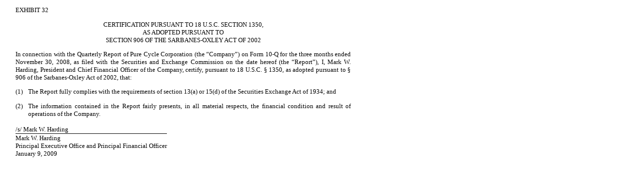

--- FILE ---
content_type: text/html; charset=UTF-8
request_url: https://www.purecyclewater.com/investors/sec-filings/all-sec-filings/content/0001362310-09-000263/c79309exv32.htm
body_size: 1136
content:
<HTML>
<HEAD>
<TITLE>Filed by Bowne Pure Compliance</TITLE>
</HEAD>
<BODY bgcolor="#FFFFFF">
<!-- PAGEBREAK -->

<DIV style="font-family: 'Times New Roman',Times,serif; margin-left: .25in; width: 7.20in">

<DIV align="justify" style="font-size: 10pt; margin-top: 10pt">EXHIBIT 32
</DIV>


<DIV align="center" style="font-size: 10pt; margin-top: 10pt">CERTIFICATION PURSUANT TO 18 U.S.C. SECTION 1350,<BR>
AS ADOPTED PURSUANT TO<BR>
SECTION 906 OF THE SARBANES-OXLEY ACT OF 2002
</DIV>


<DIV align="justify" style="font-size: 10pt; margin-top: 10pt">In connection with the Quarterly Report of Pure Cycle Corporation (the &#147;Company&#148;) on Form 10-Q for
the three months ended November&nbsp;30, 2008, as filed with the Securities and Exchange Commission on
the date hereof (the &#147;Report&#148;), I, Mark W. Harding, President and Chief Financial Officer of the
Company, certify, pursuant to 18 U.S.C. &#167; 1350, as adopted pursuant to &#167; 906 of the Sarbanes-Oxley
Act of 2002, that:
</DIV>

<DIV style="margin-top: 10pt">
<TABLE width="100%" border="0" cellpadding="0" cellspacing="0" style="font-size: 10pt">
<TR valign="top" style="font-size: 10pt; color: #000000; background: transparent">
    <TD width="3%" nowrap align="left">(1)</TD>
    <TD width="1%">&nbsp;</TD>
    <TD><DIV style="text-align: justify">The Report fully complies with the requirements of section 13(a) or 15(d) of the Securities
Exchange Act of 1934; and</DIV></TD>
</TR>

</TABLE>
</DIV>

<DIV style="margin-top: 10pt">
<TABLE width="100%" border="0" cellpadding="0" cellspacing="0" style="font-size: 10pt">
<TR valign="top" style="font-size: 10pt; color: #000000; background: transparent">
    <TD width="3%" nowrap align="left">(2)</TD>
    <TD width="1%">&nbsp;</TD>
    <TD><DIV style="text-align: justify">The information contained in the Report fairly presents, in all material respects, the
financial condition and result of operations of the Company.</DIV></TD>
</TR>

</TABLE>
</DIV>
<DIV align="center">
<TABLE style="font-size: 10pt" cellspacing="0" border="0" cellpadding="0" width="100%">
<!-- Begin Table Head --><TR valign="bottom">
    <TD width="35%">&nbsp;</TD>
    <TD width="1%">&nbsp;</TD>
    <TD width="60%">&nbsp;</TD>
</TR>

<!-- End Table Head -->
<!-- Begin Table Body -->
<TR valign="bottom">
    <TD valign="top"><DIV style="margin-left:0px; text-indent:-0px">/s/ Mark W. Harding
<DIV style="font-size: 1pt; border-top: 1px solid #000000">&nbsp;</DIV>
Mark W. Harding
</DIV></TD>
    <TD>&nbsp;</TD>
    <TD align="left" valign="top">&nbsp;</TD>
</TR>
<TR valign="bottom" style="padding-top: 1px">
    <TD valign="top" nowrap><DIV style="margin-left:0px; text-indent:-0px">Principal Executive Office and Principal Financial Officer<br>
January&nbsp;9, 2009</DIV></TD>
    <TD>&nbsp;</TD>
    <TD align="left" valign="top">&nbsp;</TD>
</TR>
<!-- End Table Body --></TABLE>
</DIV>



<P align="center" style="font-size: 10pt">&nbsp;

<P align="center" style="font-size: 10pt"><!-- Folio -->&nbsp;<!-- /Folio -->
</DIV>




</BODY>
</HTML>
